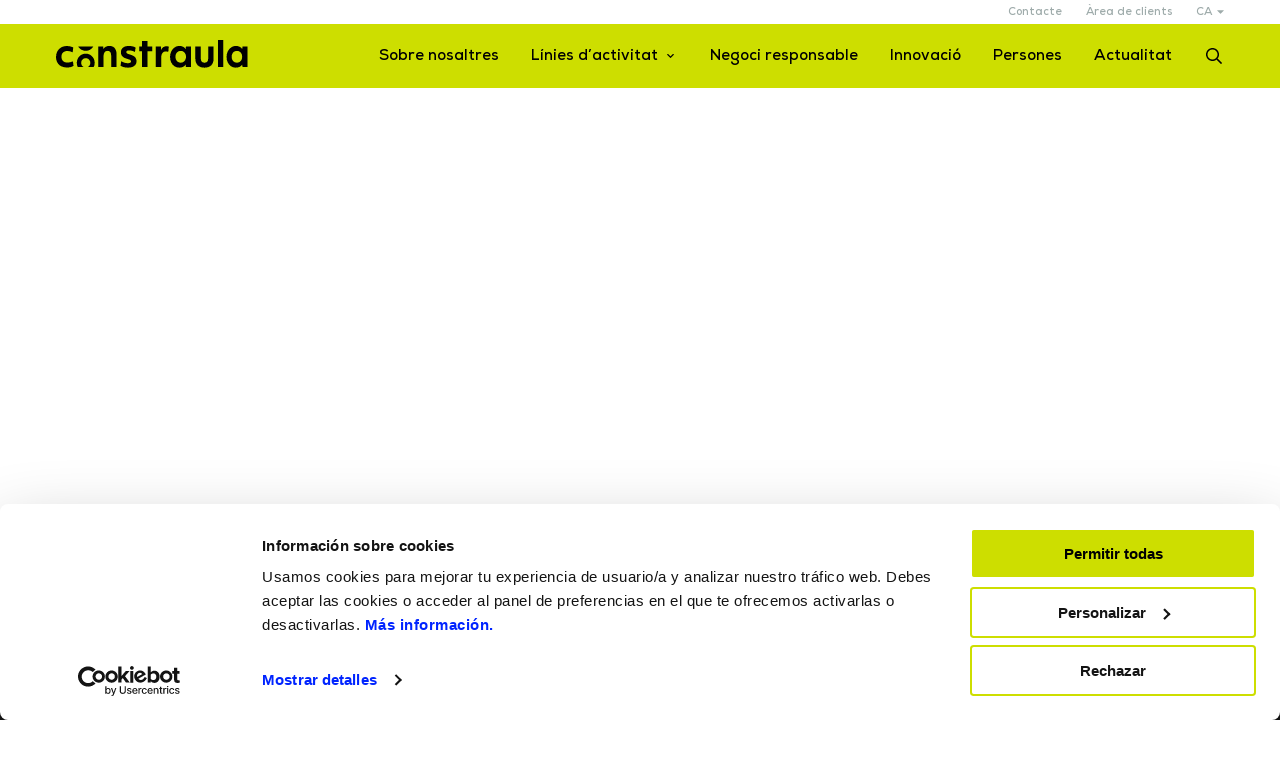

--- FILE ---
content_type: text/html; charset=UTF-8
request_url: https://constraula.com/actuacio/serveis-darranjament-rehabilitacio-manteniment-reparacio-i-altres-actuacions-urgents-dedificiacions-gestionades-per-gramepark-lot-1/
body_size: 16458
content:
<!doctype html>
<html lang="ca">
  <head>
  <meta charset="utf-8">
  <meta http-equiv="x-ua-compatible" content="ie=edge">
  <meta name="viewport" content="width=device-width, initial-scale=1, shrink-to-fit=no">
  <script type="text/javascript" data-cookieconsent="ignore">
	window.dataLayer = window.dataLayer || [];

	function gtag() {
		dataLayer.push(arguments);
	}

	gtag("consent", "default", {
		ad_personalization: "denied",
		ad_storage: "denied",
		ad_user_data: "denied",
		analytics_storage: "denied",
		functionality_storage: "denied",
		personalization_storage: "denied",
		security_storage: "granted",
		wait_for_update: 500,
	});
	gtag("set", "ads_data_redaction", true);
	</script>
<script type="text/javascript"
		id="Cookiebot"
		src="https://consent.cookiebot.com/uc.js"
		data-implementation="wp"
		data-cbid="d23399a2-6a08-4dec-9563-b0572c11d142"
							data-blockingmode="auto"
	></script>
<script data-cfasync="false" data-no-defer="1" data-no-minify="1" data-no-optimize="1">var ewww_webp_supported=!1;function check_webp_feature(A,e){var w;e=void 0!==e?e:function(){},ewww_webp_supported?e(ewww_webp_supported):((w=new Image).onload=function(){ewww_webp_supported=0<w.width&&0<w.height,e&&e(ewww_webp_supported)},w.onerror=function(){e&&e(!1)},w.src="data:image/webp;base64,"+{alpha:"UklGRkoAAABXRUJQVlA4WAoAAAAQAAAAAAAAAAAAQUxQSAwAAAARBxAR/Q9ERP8DAABWUDggGAAAABQBAJ0BKgEAAQAAAP4AAA3AAP7mtQAAAA=="}[A])}check_webp_feature("alpha");</script><script data-cfasync="false" data-no-defer="1" data-no-minify="1" data-no-optimize="1">var Arrive=function(c,w){"use strict";if(c.MutationObserver&&"undefined"!=typeof HTMLElement){var r,a=0,u=(r=HTMLElement.prototype.matches||HTMLElement.prototype.webkitMatchesSelector||HTMLElement.prototype.mozMatchesSelector||HTMLElement.prototype.msMatchesSelector,{matchesSelector:function(e,t){return e instanceof HTMLElement&&r.call(e,t)},addMethod:function(e,t,r){var a=e[t];e[t]=function(){return r.length==arguments.length?r.apply(this,arguments):"function"==typeof a?a.apply(this,arguments):void 0}},callCallbacks:function(e,t){t&&t.options.onceOnly&&1==t.firedElems.length&&(e=[e[0]]);for(var r,a=0;r=e[a];a++)r&&r.callback&&r.callback.call(r.elem,r.elem);t&&t.options.onceOnly&&1==t.firedElems.length&&t.me.unbindEventWithSelectorAndCallback.call(t.target,t.selector,t.callback)},checkChildNodesRecursively:function(e,t,r,a){for(var i,n=0;i=e[n];n++)r(i,t,a)&&a.push({callback:t.callback,elem:i}),0<i.childNodes.length&&u.checkChildNodesRecursively(i.childNodes,t,r,a)},mergeArrays:function(e,t){var r,a={};for(r in e)e.hasOwnProperty(r)&&(a[r]=e[r]);for(r in t)t.hasOwnProperty(r)&&(a[r]=t[r]);return a},toElementsArray:function(e){return e=void 0!==e&&("number"!=typeof e.length||e===c)?[e]:e}}),e=(l.prototype.addEvent=function(e,t,r,a){a={target:e,selector:t,options:r,callback:a,firedElems:[]};return this._beforeAdding&&this._beforeAdding(a),this._eventsBucket.push(a),a},l.prototype.removeEvent=function(e){for(var t,r=this._eventsBucket.length-1;t=this._eventsBucket[r];r--)e(t)&&(this._beforeRemoving&&this._beforeRemoving(t),(t=this._eventsBucket.splice(r,1))&&t.length&&(t[0].callback=null))},l.prototype.beforeAdding=function(e){this._beforeAdding=e},l.prototype.beforeRemoving=function(e){this._beforeRemoving=e},l),t=function(i,n){var o=new e,l=this,s={fireOnAttributesModification:!1};return o.beforeAdding(function(t){var e=t.target;e!==c.document&&e!==c||(e=document.getElementsByTagName("html")[0]);var r=new MutationObserver(function(e){n.call(this,e,t)}),a=i(t.options);r.observe(e,a),t.observer=r,t.me=l}),o.beforeRemoving(function(e){e.observer.disconnect()}),this.bindEvent=function(e,t,r){t=u.mergeArrays(s,t);for(var a=u.toElementsArray(this),i=0;i<a.length;i++)o.addEvent(a[i],e,t,r)},this.unbindEvent=function(){var r=u.toElementsArray(this);o.removeEvent(function(e){for(var t=0;t<r.length;t++)if(this===w||e.target===r[t])return!0;return!1})},this.unbindEventWithSelectorOrCallback=function(r){var a=u.toElementsArray(this),i=r,e="function"==typeof r?function(e){for(var t=0;t<a.length;t++)if((this===w||e.target===a[t])&&e.callback===i)return!0;return!1}:function(e){for(var t=0;t<a.length;t++)if((this===w||e.target===a[t])&&e.selector===r)return!0;return!1};o.removeEvent(e)},this.unbindEventWithSelectorAndCallback=function(r,a){var i=u.toElementsArray(this);o.removeEvent(function(e){for(var t=0;t<i.length;t++)if((this===w||e.target===i[t])&&e.selector===r&&e.callback===a)return!0;return!1})},this},i=new function(){var s={fireOnAttributesModification:!1,onceOnly:!1,existing:!1};function n(e,t,r){return!(!u.matchesSelector(e,t.selector)||(e._id===w&&(e._id=a++),-1!=t.firedElems.indexOf(e._id)))&&(t.firedElems.push(e._id),!0)}var c=(i=new t(function(e){var t={attributes:!1,childList:!0,subtree:!0};return e.fireOnAttributesModification&&(t.attributes=!0),t},function(e,i){e.forEach(function(e){var t=e.addedNodes,r=e.target,a=[];null!==t&&0<t.length?u.checkChildNodesRecursively(t,i,n,a):"attributes"===e.type&&n(r,i)&&a.push({callback:i.callback,elem:r}),u.callCallbacks(a,i)})})).bindEvent;return i.bindEvent=function(e,t,r){t=void 0===r?(r=t,s):u.mergeArrays(s,t);var a=u.toElementsArray(this);if(t.existing){for(var i=[],n=0;n<a.length;n++)for(var o=a[n].querySelectorAll(e),l=0;l<o.length;l++)i.push({callback:r,elem:o[l]});if(t.onceOnly&&i.length)return r.call(i[0].elem,i[0].elem);setTimeout(u.callCallbacks,1,i)}c.call(this,e,t,r)},i},o=new function(){var a={};function i(e,t){return u.matchesSelector(e,t.selector)}var n=(o=new t(function(){return{childList:!0,subtree:!0}},function(e,r){e.forEach(function(e){var t=e.removedNodes,e=[];null!==t&&0<t.length&&u.checkChildNodesRecursively(t,r,i,e),u.callCallbacks(e,r)})})).bindEvent;return o.bindEvent=function(e,t,r){t=void 0===r?(r=t,a):u.mergeArrays(a,t),n.call(this,e,t,r)},o};d(HTMLElement.prototype),d(NodeList.prototype),d(HTMLCollection.prototype),d(HTMLDocument.prototype),d(Window.prototype);var n={};return s(i,n,"unbindAllArrive"),s(o,n,"unbindAllLeave"),n}function l(){this._eventsBucket=[],this._beforeAdding=null,this._beforeRemoving=null}function s(e,t,r){u.addMethod(t,r,e.unbindEvent),u.addMethod(t,r,e.unbindEventWithSelectorOrCallback),u.addMethod(t,r,e.unbindEventWithSelectorAndCallback)}function d(e){e.arrive=i.bindEvent,s(i,e,"unbindArrive"),e.leave=o.bindEvent,s(o,e,"unbindLeave")}}(window,void 0),ewww_webp_supported=!1;function check_webp_feature(e,t){var r;ewww_webp_supported?t(ewww_webp_supported):((r=new Image).onload=function(){ewww_webp_supported=0<r.width&&0<r.height,t(ewww_webp_supported)},r.onerror=function(){t(!1)},r.src="data:image/webp;base64,"+{alpha:"UklGRkoAAABXRUJQVlA4WAoAAAAQAAAAAAAAAAAAQUxQSAwAAAARBxAR/Q9ERP8DAABWUDggGAAAABQBAJ0BKgEAAQAAAP4AAA3AAP7mtQAAAA==",animation:"UklGRlIAAABXRUJQVlA4WAoAAAASAAAAAAAAAAAAQU5JTQYAAAD/////AABBTk1GJgAAAAAAAAAAAAAAAAAAAGQAAABWUDhMDQAAAC8AAAAQBxAREYiI/gcA"}[e])}function ewwwLoadImages(e){if(e){for(var t=document.querySelectorAll(".batch-image img, .image-wrapper a, .ngg-pro-masonry-item a, .ngg-galleria-offscreen-seo-wrapper a"),r=0,a=t.length;r<a;r++)ewwwAttr(t[r],"data-src",t[r].getAttribute("data-webp")),ewwwAttr(t[r],"data-thumbnail",t[r].getAttribute("data-webp-thumbnail"));for(var i=document.querySelectorAll("div.woocommerce-product-gallery__image"),r=0,a=i.length;r<a;r++)ewwwAttr(i[r],"data-thumb",i[r].getAttribute("data-webp-thumb"))}for(var n=document.querySelectorAll("video"),r=0,a=n.length;r<a;r++)ewwwAttr(n[r],"poster",e?n[r].getAttribute("data-poster-webp"):n[r].getAttribute("data-poster-image"));for(var o,l=document.querySelectorAll("img.ewww_webp_lazy_load"),r=0,a=l.length;r<a;r++)e&&(ewwwAttr(l[r],"data-lazy-srcset",l[r].getAttribute("data-lazy-srcset-webp")),ewwwAttr(l[r],"data-srcset",l[r].getAttribute("data-srcset-webp")),ewwwAttr(l[r],"data-lazy-src",l[r].getAttribute("data-lazy-src-webp")),ewwwAttr(l[r],"data-src",l[r].getAttribute("data-src-webp")),ewwwAttr(l[r],"data-orig-file",l[r].getAttribute("data-webp-orig-file")),ewwwAttr(l[r],"data-medium-file",l[r].getAttribute("data-webp-medium-file")),ewwwAttr(l[r],"data-large-file",l[r].getAttribute("data-webp-large-file")),null!=(o=l[r].getAttribute("srcset"))&&!1!==o&&o.includes("R0lGOD")&&ewwwAttr(l[r],"src",l[r].getAttribute("data-lazy-src-webp"))),l[r].className=l[r].className.replace(/\bewww_webp_lazy_load\b/,"");for(var s=document.querySelectorAll(".ewww_webp"),r=0,a=s.length;r<a;r++)e?(ewwwAttr(s[r],"srcset",s[r].getAttribute("data-srcset-webp")),ewwwAttr(s[r],"src",s[r].getAttribute("data-src-webp")),ewwwAttr(s[r],"data-orig-file",s[r].getAttribute("data-webp-orig-file")),ewwwAttr(s[r],"data-medium-file",s[r].getAttribute("data-webp-medium-file")),ewwwAttr(s[r],"data-large-file",s[r].getAttribute("data-webp-large-file")),ewwwAttr(s[r],"data-large_image",s[r].getAttribute("data-webp-large_image")),ewwwAttr(s[r],"data-src",s[r].getAttribute("data-webp-src"))):(ewwwAttr(s[r],"srcset",s[r].getAttribute("data-srcset-img")),ewwwAttr(s[r],"src",s[r].getAttribute("data-src-img"))),s[r].className=s[r].className.replace(/\bewww_webp\b/,"ewww_webp_loaded");window.jQuery&&jQuery.fn.isotope&&jQuery.fn.imagesLoaded&&(jQuery(".fusion-posts-container-infinite").imagesLoaded(function(){jQuery(".fusion-posts-container-infinite").hasClass("isotope")&&jQuery(".fusion-posts-container-infinite").isotope()}),jQuery(".fusion-portfolio:not(.fusion-recent-works) .fusion-portfolio-wrapper").imagesLoaded(function(){jQuery(".fusion-portfolio:not(.fusion-recent-works) .fusion-portfolio-wrapper").isotope()}))}function ewwwWebPInit(e){ewwwLoadImages(e),ewwwNggLoadGalleries(e),document.arrive(".ewww_webp",function(){ewwwLoadImages(e)}),document.arrive(".ewww_webp_lazy_load",function(){ewwwLoadImages(e)}),document.arrive("videos",function(){ewwwLoadImages(e)}),"loading"==document.readyState?document.addEventListener("DOMContentLoaded",ewwwJSONParserInit):("undefined"!=typeof galleries&&ewwwNggParseGalleries(e),ewwwWooParseVariations(e))}function ewwwAttr(e,t,r){null!=r&&!1!==r&&e.setAttribute(t,r)}function ewwwJSONParserInit(){"undefined"!=typeof galleries&&check_webp_feature("alpha",ewwwNggParseGalleries),check_webp_feature("alpha",ewwwWooParseVariations)}function ewwwWooParseVariations(e){if(e)for(var t=document.querySelectorAll("form.variations_form"),r=0,a=t.length;r<a;r++){var i=t[r].getAttribute("data-product_variations"),n=!1;try{for(var o in i=JSON.parse(i))void 0!==i[o]&&void 0!==i[o].image&&(void 0!==i[o].image.src_webp&&(i[o].image.src=i[o].image.src_webp,n=!0),void 0!==i[o].image.srcset_webp&&(i[o].image.srcset=i[o].image.srcset_webp,n=!0),void 0!==i[o].image.full_src_webp&&(i[o].image.full_src=i[o].image.full_src_webp,n=!0),void 0!==i[o].image.gallery_thumbnail_src_webp&&(i[o].image.gallery_thumbnail_src=i[o].image.gallery_thumbnail_src_webp,n=!0),void 0!==i[o].image.thumb_src_webp&&(i[o].image.thumb_src=i[o].image.thumb_src_webp,n=!0));n&&ewwwAttr(t[r],"data-product_variations",JSON.stringify(i))}catch(e){}}}function ewwwNggParseGalleries(e){if(e)for(var t in galleries){var r=galleries[t];galleries[t].images_list=ewwwNggParseImageList(r.images_list)}}function ewwwNggLoadGalleries(e){e&&document.addEventListener("ngg.galleria.themeadded",function(e,t){window.ngg_galleria._create_backup=window.ngg_galleria.create,window.ngg_galleria.create=function(e,t){var r=$(e).data("id");return galleries["gallery_"+r].images_list=ewwwNggParseImageList(galleries["gallery_"+r].images_list),window.ngg_galleria._create_backup(e,t)}})}function ewwwNggParseImageList(e){for(var t in e){var r=e[t];if(void 0!==r["image-webp"]&&(e[t].image=r["image-webp"],delete e[t]["image-webp"]),void 0!==r["thumb-webp"]&&(e[t].thumb=r["thumb-webp"],delete e[t]["thumb-webp"]),void 0!==r.full_image_webp&&(e[t].full_image=r.full_image_webp,delete e[t].full_image_webp),void 0!==r.srcsets)for(var a in r.srcsets)nggSrcset=r.srcsets[a],void 0!==r.srcsets[a+"-webp"]&&(e[t].srcsets[a]=r.srcsets[a+"-webp"],delete e[t].srcsets[a+"-webp"]);if(void 0!==r.full_srcsets)for(var i in r.full_srcsets)nggFSrcset=r.full_srcsets[i],void 0!==r.full_srcsets[i+"-webp"]&&(e[t].full_srcsets[i]=r.full_srcsets[i+"-webp"],delete e[t].full_srcsets[i+"-webp"])}return e}check_webp_feature("alpha",ewwwWebPInit);</script><meta name='robots' content='index, follow, max-image-preview:large, max-snippet:-1, max-video-preview:-1' />
<link rel="alternate" hreflang="ca" href="https://constraula.com/actuacio/serveis-darranjament-rehabilitacio-manteniment-reparacio-i-altres-actuacions-urgents-dedificiacions-gestionades-per-gramepark-lot-1/" />
<link rel="alternate" hreflang="es" href="https://constraula.com/es/actuacio/servicios-de-adecuacion-rehabilitacion-mantenimiento-reparacion-y-otras-actuaciones-urgentes-de-edificios-gestionados-por-gramepark-lot-1/" />
<link rel="alternate" hreflang="x-default" href="https://constraula.com/actuacio/serveis-darranjament-rehabilitacio-manteniment-reparacio-i-altres-actuacions-urgents-dedificiacions-gestionades-per-gramepark-lot-1/" />

	<!-- This site is optimized with the Yoast SEO plugin v26.8 - https://yoast.com/product/yoast-seo-wordpress/ -->
	<title>Serveis d&#039;arranjament, rehabilitació, manteniment, reparació i altres actuacions urgents d&#039;edificacions gestionades per GRAMEPARK, Lot 1 - Constraula</title>
	<link rel="canonical" href="https://constraula.com/actuacio/serveis-darranjament-rehabilitacio-manteniment-reparacio-i-altres-actuacions-urgents-dedificiacions-gestionades-per-gramepark-lot-1/" />
	<meta property="og:locale" content="ca_ES" />
	<meta property="og:type" content="article" />
	<meta property="og:title" content="Serveis d&#039;arranjament, rehabilitació, manteniment, reparació i altres actuacions urgents d&#039;edificacions gestionades per GRAMEPARK, Lot 1 - Constraula" />
	<meta property="og:description" content="Serveis d&#8217;arranjament, rehabilitació, manteniment, reparació i altres actuacions urgents d&#8217;edificacions gestionades per GRAMEPARK, Lot 1" />
	<meta property="og:url" content="https://constraula.com/actuacio/serveis-darranjament-rehabilitacio-manteniment-reparacio-i-altres-actuacions-urgents-dedificiacions-gestionades-per-gramepark-lot-1/" />
	<meta property="og:site_name" content="Constraula" />
	<meta property="article:modified_time" content="2021-11-15T15:20:12+00:00" />
	<meta name="twitter:card" content="summary_large_image" />
	<script type="application/ld+json" class="yoast-schema-graph">{"@context":"https://schema.org","@graph":[{"@type":"WebPage","@id":"https://constraula.com/actuacio/serveis-darranjament-rehabilitacio-manteniment-reparacio-i-altres-actuacions-urgents-dedificiacions-gestionades-per-gramepark-lot-1/","url":"https://constraula.com/actuacio/serveis-darranjament-rehabilitacio-manteniment-reparacio-i-altres-actuacions-urgents-dedificiacions-gestionades-per-gramepark-lot-1/","name":"Serveis d'arranjament, rehabilitació, manteniment, reparació i altres actuacions urgents d'edificacions gestionades per GRAMEPARK, Lot 1 - Constraula","isPartOf":{"@id":"http://constraula.com/#website"},"datePublished":"2021-11-11T13:04:08+00:00","dateModified":"2021-11-15T15:20:12+00:00","breadcrumb":{"@id":"https://constraula.com/actuacio/serveis-darranjament-rehabilitacio-manteniment-reparacio-i-altres-actuacions-urgents-dedificiacions-gestionades-per-gramepark-lot-1/#breadcrumb"},"inLanguage":"ca","potentialAction":[{"@type":"ReadAction","target":["https://constraula.com/actuacio/serveis-darranjament-rehabilitacio-manteniment-reparacio-i-altres-actuacions-urgents-dedificiacions-gestionades-per-gramepark-lot-1/"]}]},{"@type":"BreadcrumbList","@id":"https://constraula.com/actuacio/serveis-darranjament-rehabilitacio-manteniment-reparacio-i-altres-actuacions-urgents-dedificiacions-gestionades-per-gramepark-lot-1/#breadcrumb","itemListElement":[{"@type":"ListItem","position":1,"name":"Home","item":"https://constraula.com/"},{"@type":"ListItem","position":2,"name":"Actuaciones","item":"https://constraula.com/es/actuacio/"},{"@type":"ListItem","position":3,"name":"Serveis d&#8217;arranjament, rehabilitació, manteniment, reparació i altres actuacions urgents d&#8217;edificacions gestionades per GRAMEPARK, Lot 1"}]},{"@type":"WebSite","@id":"http://constraula.com/#website","url":"http://constraula.com/","name":"Constraula","description":"","inLanguage":"ca"}]}</script>
	<!-- / Yoast SEO plugin. -->


<link rel='dns-prefetch' href='//maps.googleapis.com' />
<link rel="alternate" title="oEmbed (JSON)" type="application/json+oembed" href="https://constraula.com/wp-json/oembed/1.0/embed?url=https%3A%2F%2Fconstraula.com%2Factuacio%2Fserveis-darranjament-rehabilitacio-manteniment-reparacio-i-altres-actuacions-urgents-dedificiacions-gestionades-per-gramepark-lot-1%2F" />
<link rel="alternate" title="oEmbed (XML)" type="text/xml+oembed" href="https://constraula.com/wp-json/oembed/1.0/embed?url=https%3A%2F%2Fconstraula.com%2Factuacio%2Fserveis-darranjament-rehabilitacio-manteniment-reparacio-i-altres-actuacions-urgents-dedificiacions-gestionades-per-gramepark-lot-1%2F&#038;format=xml" />
<style id='wp-img-auto-sizes-contain-inline-css' type='text/css'>
img:is([sizes=auto i],[sizes^="auto," i]){contain-intrinsic-size:3000px 1500px}
/*# sourceURL=wp-img-auto-sizes-contain-inline-css */
</style>
<style id='wp-emoji-styles-inline-css' type='text/css'>

	img.wp-smiley, img.emoji {
		display: inline !important;
		border: none !important;
		box-shadow: none !important;
		height: 1em !important;
		width: 1em !important;
		margin: 0 0.07em !important;
		vertical-align: -0.1em !important;
		background: none !important;
		padding: 0 !important;
	}
/*# sourceURL=wp-emoji-styles-inline-css */
</style>
<link rel='stylesheet' id='wp-block-library-css' href='https://constraula.com/wp/wp-includes/css/dist/block-library/style.min.css?ver=6.9' type='text/css' media='all' />
<link rel='stylesheet' id='ccchildpagescss-css' href='https://constraula.com/app/plugins/cc-child-pages/includes/css/styles.css?ver=1.43' type='text/css' media='all' />
<link rel='stylesheet' id='ccchildpagesskincss-css' href='https://constraula.com/app/plugins/cc-child-pages/includes/css/skins.css?ver=1.43' type='text/css' media='all' />
<link rel='stylesheet' id='contact-form-7-css' href='https://constraula.com/app/plugins/contact-form-7/includes/css/styles.css?ver=6.1.4' type='text/css' media='all' />
<link rel='stylesheet' id='sage/main.css-css' href='https://constraula.com/app/themes/constraula/dist/styles/main.css' type='text/css' media='all' />
<script type="text/javascript" src="https://constraula.com/wp/wp-includes/js/jquery/jquery.min.js?ver=3.7.1" id="jquery-core-js"></script>
<script type="text/javascript" src="https://constraula.com/wp/wp-includes/js/jquery/jquery-migrate.min.js?ver=3.4.1" id="jquery-migrate-js"></script>
<script type="text/javascript" id="jquery-migrate-js-after">
/* <![CDATA[ */
jQuery(document).ready(function(){
	jQuery('.wp-block-button__link').each(function(){
		if ( jQuery(this).attr('target') != '_blank' ) {
			jQuery(this).attr('target', '_blank');
			jQuery(this).attr('rel', 'external noreferrer noopener');
			jQuery(this).append('<span class="screen-reader-text" style="clip:rect(1px,1px,1px,1px);overflow:hidden;position:absolute !important;height:1px;width:1px;"> (opens in a new window)</span>');
		}
	});
});
		
//# sourceURL=jquery-migrate-js-after
/* ]]> */
</script>
<link rel="https://api.w.org/" href="https://constraula.com/wp-json/" /><link rel="EditURI" type="application/rsd+xml" title="RSD" href="https://constraula.com/wp/xmlrpc.php?rsd" />
<meta name="generator" content="WordPress 6.9" />
<link rel='shortlink' href='https://constraula.com/?p=2308' />
<style>.wp-block-gallery.is-cropped .blocks-gallery-item picture{height:100%;width:100%;}</style><link rel="icon" href="https://constraula.com/app/uploads/2019/10/cropped-Favicon-Constraula_02-32x32.png" sizes="32x32" />
<link rel="icon" href="https://constraula.com/app/uploads/2019/10/cropped-Favicon-Constraula_02-192x192.png" sizes="192x192" />
<link rel="apple-touch-icon" href="https://constraula.com/app/uploads/2019/10/cropped-Favicon-Constraula_02-180x180.png" />
<meta name="msapplication-TileImage" content="https://constraula.com/app/uploads/2019/10/cropped-Favicon-Constraula_02-270x270.png" />
</head>
  <body class="wp-singular actuacio-template-default single single-actuacio postid-2308 wp-theme-constraularesources serveis-darranjament-rehabilitacio-manteniment-reparacio-i-altres-actuacions-urgents-dedificiacions-gestionades-per-gramepark-lot-1 app-data index-data singular-data single-data single-actuacio-data single-actuacio-serveis-darranjament-rehabilitacio-manteniment-reparacio-i-altres-actuacions-urgents-dedificiacions-gestionades-per-gramepark-lot-1-data">
        <header class="fixed z-50 w-full leading-none pin-t pin-l">

  
  <div class="relative z-40 items-center content-center justify-center hidden w-full h-6 text-xs bg-white text-grey md:flex">
    <div class="container flex items-center content-center justify-end h-full font-bold">
              <ul id="menu-top" class="top__nav"><li id="menu-item-284" class="menu-item menu-item-type-post_type menu-item-object-page menu-item-284"><a href="https://constraula.com/contacte/">Contacte</a></li>
<li id="menu-item-31" class="menu-item menu-item-type-custom menu-item-object-custom menu-item-31"><a href="https://apps.sorigue.com/MantViaPublicaReactive/login">Àrea de clients</a></li>
</ul>
            <div class="relative uppercase cursor-pointer lang__nav">
        <div class="relative z-20 flex items-center content-center justify-center"><span class="pr-1">ca</span> <svg class="icon h-3 pl-px pb-px w-auto ml-auto transition" aria-hidden="true" focusable="false" data-prefix="fas" data-icon="caret-down" role="img"
  xmlns="http://www.w3.org/2000/svg" viewBox="0 0 320 512">
  <path fill="currentColor"
    d="M31.3 192h257.3c17.8 0 26.7 21.5 14.1 34.1L174.1 354.8c-7.8 7.8-20.5 7.8-28.3 0L17.2 226.1C4.6 213.5 13.5 192 31.3 192z"
    class=""></path>
</svg></div>
                  <ul class="-mt-1 lang__nav-list">
                                                                    <li class="pb-2 pl-2 pr-4"><a class="text-center text-uppercase text-grey hover:text-black" href="https://constraula.com/es/actuacio/servicios-de-adecuacion-rehabilitacion-mantenimiento-reparacion-y-otras-actuaciones-urgentes-de-edificios-gestionados-por-gramepark-lot-1/">es</a></li>
                                    </ul>
              </div>
    </div>
  </div>

  
  <div class="relative z-30 flex justify-between w-full h-12 font-bold bg-green-light md:h-16">

    <div class="container flex items-center content-center justify-between h-full flex-w-full">

      <a class="self-center text-black" href="https://constraula.com/"><?xml version="1.0" encoding="UTF-8"?>
<svg class="icon w-32 md:w-48 h-auto" viewBox="0 0 198 28" version="1.1" xmlns="http://www.w3.org/2000/svg" xmlns:xlink="http://www.w3.org/1999/xlink">
    <g id="Symbols" stroke="none" stroke-width="1" fill="none" fill-rule="evenodd">
        <g id="header-A" transform="translate(-96.000000, -55.000000)" fill="currentColor">
            <g id="Group-9" transform="translate(96.000000, 55.000000)">
                <path d="M43.42872,27.0122 L49.00872,27.0122 L49.00872,16.011 C49.00872,14.379 49.37672,13.1146 50.11352,12.2174 C50.84912,11.3202 51.88672,10.8722 53.22432,10.8722 C55.66112,10.8722 56.87952,12.4642 56.87952,15.6494 L56.87952,27.0122 L62.45952,27.0122 L62.45952,14.6062 C62.45952,11.7954 61.82312,9.6474 60.55232,8.1622 C59.28032,6.6758 57.44192,5.933 55.03152,5.933 C53.61272,5.933 52.37512,6.2082 51.31832,6.7566 C50.26032,7.3054 49.43792,8.0886 48.84912,9.1046 L48.80832,6.5754 L43.42872,6.5754 L43.42872,27.0122 Z M80.66632,25.9686 C82.23312,24.8446 83.01432,23.291 83.01432,21.3102 C83.01432,19.5182 82.48672,18.113 81.42992,17.0946 C80.37112,16.0786 78.55832,15.195 75.98832,14.4446 C74.59632,14.0442 73.66712,13.6758 73.19912,13.3414 C72.72992,13.0066 72.49672,12.545 72.49672,11.9558 C72.49672,10.9122 73.47272,10.3906 75.42632,10.3906 C76.41632,10.3906 77.45432,10.531 78.53872,10.8122 C79.62232,11.093 80.57872,11.4742 81.40872,11.9558 L82.05152,7.5402 C81.24912,7.057 80.21792,6.6698 78.95992,6.3754 C77.70152,6.0806 76.44472,5.933 75.18632,5.933 C72.61632,5.933 70.59512,6.495 69.12392,7.6194 C67.65152,8.7434 66.91472,10.2834 66.91472,12.2366 C66.91472,13.9766 67.42992,15.3622 68.46072,16.3922 C69.49072,17.4222 71.21072,18.2734 73.62072,18.9414 C75.14552,19.3702 76.14992,19.7458 76.63112,20.0658 C77.11272,20.3874 77.35352,20.8562 77.35352,21.4706 C77.35352,22.623 76.21552,23.197 73.94232,23.197 C72.81672,23.197 71.64632,23.0106 70.42792,22.635 C69.20912,22.261 68.14632,21.7666 67.23592,21.151 L66.55392,25.6874 C67.30352,26.2766 68.37392,26.7506 69.76512,27.1126 C71.15712,27.4734 72.62952,27.6546 74.18312,27.6546 C76.93912,27.6546 79.10112,27.0926 80.66632,25.9686 L80.66632,25.9686 Z M88.75552,27.0122 L94.33552,27.0122 L94.33552,11.1938 L99.19352,11.1938 L99.19352,6.5754 L94.33552,6.5754 L94.33552,1.0354 L88.75552,1.0354 L88.75552,6.5754 L85.80512,6.5754 L85.80512,11.1938 L88.75552,11.1938 L88.75552,27.0122 Z M102.92752,27.0122 L108.50832,27.0122 L108.50832,17.6974 C108.50832,15.7166 108.92912,14.179 109.77272,13.0794 C110.61552,11.9826 111.79952,11.4338 113.32592,11.4338 C114.15552,11.4338 114.98512,11.5942 115.81472,11.9154 L116.29792,6.6566 C115.57432,6.3622 114.78512,6.2142 113.92872,6.2142 C112.66992,6.2142 111.56472,6.5358 110.61552,7.1782 C109.66472,7.8206 108.90992,8.7434 108.34752,9.9482 L108.30792,6.5754 L102.92752,6.5754 L102.92752,27.0122 Z M131.11192,26.831 C132.26192,26.283 133.18512,25.4722 133.88192,24.4018 L133.96112,27.0122 L139.30232,27.0122 L139.30232,6.5754 L133.96112,6.5754 L133.88192,9.2266 C133.21192,8.1814 132.30912,7.3722 131.17192,6.797 C130.03392,6.221 128.76912,5.933 127.37752,5.933 C125.50312,5.933 123.81672,6.435 122.31872,7.4398 C120.81952,8.443 119.66112,9.7674 118.84512,11.413 C118.02872,13.0602 117.62032,14.8738 117.62032,16.8546 C117.62032,18.995 118.03592,20.889 118.86552,22.535 C119.69552,24.181 120.82552,25.4454 122.25792,26.329 C123.68952,27.2122 125.30272,27.6546 127.09632,27.6546 C128.62112,27.6546 129.95952,27.3802 131.11192,26.831 L131.11192,26.831 Z M124.72712,21.0298 C123.70872,19.9322 123.20072,18.5134 123.20072,16.7734 C123.20072,15.0602 123.70312,13.6554 124.70792,12.5578 C125.71112,11.4606 127.01592,10.9122 128.62112,10.9122 C130.22872,10.9122 131.53312,11.4606 132.53632,12.5578 C133.53952,13.6554 134.04152,15.0602 134.04152,16.7734 C134.04152,18.5134 133.53312,19.9322 132.51672,21.0298 C131.49912,22.1262 130.20112,22.6754 128.62112,22.6754 C127.04232,22.6754 125.74392,22.1262 124.72712,21.0298 L124.72712,21.0298 Z M160.12752,25.305 C161.74752,23.7398 162.55672,21.4854 162.55672,18.5402 L162.55672,6.5754 L156.97632,6.5754 L156.97632,18.4194 C156.97632,21.2838 155.71752,22.7162 153.20152,22.7162 C150.60512,22.7162 149.30752,21.2838 149.30752,18.4194 L149.30752,6.5754 L143.72752,6.5754 L143.72752,18.5402 C143.72752,21.459 144.53592,23.7066 146.15632,25.2854 C147.77512,26.8654 150.11032,27.6546 153.16232,27.6546 C156.18672,27.6546 158.50832,26.8714 160.12752,25.305 L160.12752,25.305 Z M167.00312,27.0122 L172.58352,27.0122 L172.58352,0.0002 L167.00312,0.0002 L167.00312,27.0122 Z M189.42312,26.831 C190.57352,26.283 191.49592,25.4722 192.19272,24.4018 L192.27392,27.0122 L197.61312,27.0122 L197.61312,6.5754 L192.27392,6.5754 L192.19272,9.2266 C191.52312,8.1814 190.62032,7.3722 189.48232,6.797 C188.34512,6.221 187.08032,5.933 185.68872,5.933 C183.81552,5.933 182.12912,6.435 180.62992,7.4398 C179.13072,8.443 177.97392,9.7674 177.15792,11.413 C176.33952,13.0602 175.93272,14.8738 175.93272,16.8546 C175.93272,18.995 176.34712,20.889 177.17712,22.535 C178.00672,24.181 179.13872,25.4454 180.57032,26.329 C182.00072,27.2122 183.61312,27.6546 185.40792,27.6546 C186.93392,27.6546 188.27152,27.3802 189.42312,26.831 L189.42312,26.831 Z M182.69752,21.0298 C181.68152,19.9322 181.17312,18.5134 181.17312,16.7734 C181.17312,15.0602 181.67552,13.6554 182.67872,12.5578 C183.68312,11.4606 184.98632,10.9122 186.59352,10.9122 C188.19832,10.9122 189.50392,11.4606 190.50712,12.5578 C191.51152,13.6554 192.01352,15.0602 192.01352,16.7734 C192.01352,18.5134 191.50472,19.9322 190.48752,21.0298 C189.46952,22.1262 188.17232,22.6754 186.59352,22.6754 C185.01352,22.6754 183.71592,22.1262 182.69752,21.0298 L182.69752,21.0298 Z" id="Fill-1"></path>
                <path d="M14.935,27.1126 C16.1398,26.831 17.1698,26.4362 18.0266,25.9282 L17.4642,21.351 C15.4566,22.1806 13.5954,22.5942 11.8838,22.5942 C9.9302,22.5942 8.3906,22.0802 7.2662,21.049 C6.1422,20.019 5.5798,18.5946 5.5798,16.7734 C5.5798,15.0066 6.1346,13.6018 7.247,12.5578 C8.3562,11.515 9.8498,10.9914 11.7226,10.9914 C13.5166,10.9914 15.3098,11.4206 17.1022,12.2774 L17.7854,7.5402 C16.9834,7.0838 15.9858,6.7234 14.7946,6.4566 C13.603,6.1886 12.4058,6.0542 11.2014,6.0542 C8.9526,6.0542 6.9778,6.5218 5.2798,7.459 C3.5786,8.3966 2.2734,9.6806 1.3642,11.313 C0.4542,12.9466 0.0002,14.8062 0.0002,16.8946 C0.0002,19.0626 0.4678,20.9494 1.405,22.5554 C2.3406,24.1614 3.6598,25.393 5.359,26.2498 C7.0586,27.1046 9.0202,27.5338 11.241,27.5338 C12.4986,27.5338 13.7302,27.393 14.935,27.1126" id="Fill-3"></path>
                <path d="M30.6424,10.8708 C33.9248,10.8708 36.8048,9.1564 38.4416,6.5756 L22.8432,6.5756 C24.48,9.1564 27.36,10.8708 30.6424,10.8708" id="Fill-5"></path>
                <path d="M28.5174,27.063 C26.9746,26.2898 25.9158,24.7014 25.9158,22.8658 C25.9158,20.2714 28.0306,18.1678 30.6394,18.1678 C33.2486,18.1678 35.3634,20.2714 35.3634,22.8658 C35.3634,24.7014 34.3042,26.2898 32.7614,27.063 L38.8578,27.063 C39.5058,25.8006 39.8738,24.3714 39.8738,22.8546 C39.8738,17.7562 35.741,13.6234 30.6422,13.6234 C25.5442,13.6234 21.411,17.7562 21.411,22.8546 C21.411,24.3714 21.779,25.8006 22.427,27.063 L28.5174,27.063 Z" id="Fill-7"></path>
            </g>
        </g>
    </g>
</svg></a>

      <div class="flex flex-row flex-wrap h-full">

                  <ul id="menu-main-navigation" class="main__nav hidden xl:flex flex-auto"><li id="menu-item-185" class="menu-item menu-item-type-post_type menu-item-object-page menu-item-185"><a href="https://constraula.com/sobre-nosaltres/">Sobre nosaltres</a></li>
<li id="menu-item-908" class="menu-item menu-item-type-taxonomy menu-item-object-cat-projecte menu-item-has-children menu-item-908"><a href="https://constraula.com/projectes/manteniment-urba/">Línies d’activitat</a>
<ul class="sub-menu">
	<li id="menu-item-270" class="menu-item menu-item-type-taxonomy menu-item-object-cat-projecte menu-item-270"><a href="https://constraula.com/projectes/manteniment-urba/">Manteniment urbà</a></li>
	<li id="menu-item-269" class="menu-item menu-item-type-taxonomy menu-item-object-cat-projecte menu-item-269"><a href="https://constraula.com/projectes/manteniment-dedificis-equipaments/">Manteniment d’edificis i equipaments</a></li>
	<li id="menu-item-271" class="menu-item menu-item-type-taxonomy menu-item-object-cat-projecte menu-item-271"><a href="https://constraula.com/projectes/obra-nova-i-rehabilitacio/">Obra nova i rehabilitació</a></li>
</ul>
</li>
<li id="menu-item-124" class="menu-item menu-item-type-post_type menu-item-object-page menu-item-124"><a href="https://constraula.com/negoci-responsable/">Negoci responsable</a></li>
<li id="menu-item-120" class="menu-item menu-item-type-post_type menu-item-object-page menu-item-120"><a href="https://constraula.com/innovacio/">Innovació</a></li>
<li id="menu-item-104" class="menu-item menu-item-type-post_type menu-item-object-page menu-item-104"><a href="https://constraula.com/persones/">Persones</a></li>
<li id="menu-item-4141" class="menu-item menu-item-type-post_type menu-item-object-page current_page_parent menu-item-4141"><a href="https://constraula.com/noticies/">Actualitat</a></li>
</ul>
        
        <div id="search__toggle" class="flex items-center ml-auto mr-4 xl:m-0"><svg class="icon h-4 w-5 text-black" aria-hidden="true" focusable="false" data-prefix="far" data-icon="search" role="img"
  xmlns="http://www.w3.org/2000/svg" viewBox="0 0 512 512">
  <path fill="currentColor"
    d="M508.5 468.9L387.1 347.5c-2.3-2.3-5.3-3.5-8.5-3.5h-13.2c31.5-36.5 50.6-84 50.6-136C416 93.1 322.9 0 208 0S0 93.1 0 208s93.1 208 208 208c52 0 99.5-19.1 136-50.6v13.2c0 3.2 1.3 6.2 3.5 8.5l121.4 121.4c4.7 4.7 12.3 4.7 17 0l22.6-22.6c4.7-4.7 4.7-12.3 0-17zM208 368c-88.4 0-160-71.6-160-160S119.6 48 208 48s160 71.6 160 160-71.6 160-160 160z"
    class=""></path>
</svg></div>

        <div class="flex items-center content-center justify-center transition cursor-pointer toggle__nav xl:hidden">
          <div id="burguer" class="relative w-6 h-5">
            <span class="absolute w-full bg-black opacity-100 blcok pin-l"></span>
            <span class="absolute w-full bg-black opacity-100 blcok pin-l"></span>
            <span class="absolute w-full bg-black opacity-100 blcok pin-l"></span>
            <span class="absolute w-full bg-black opacity-100 blcok pin-l"></span>
          </div>
        </div>

      </div>

    </div>

  </div>

  
  <div class="absolute z-10 flex items-center content-center justify-between w-full h-12 transition bg-white cursor-pointer search__bar pin-b pin-l">
    <div class="container">
      <form class="flex items-center content-center justify-between max-w-md mx-auto text-base" action="/" method="get">
        <svg class="icon h-6 w-6 text-grey mr-6 self-center" aria-hidden="true" focusable="false" data-prefix="far" data-icon="search" role="img"
  xmlns="http://www.w3.org/2000/svg" viewBox="0 0 512 512">
  <path fill="currentColor"
    d="M508.5 468.9L387.1 347.5c-2.3-2.3-5.3-3.5-8.5-3.5h-13.2c31.5-36.5 50.6-84 50.6-136C416 93.1 322.9 0 208 0S0 93.1 0 208s93.1 208 208 208c52 0 99.5-19.1 136-50.6v13.2c0 3.2 1.3 6.2 3.5 8.5l121.4 121.4c4.7 4.7 12.3 4.7 17 0l22.6-22.6c4.7-4.7 4.7-12.3 0-17zM208 368c-88.4 0-160-71.6-160-160S119.6 48 208 48s160 71.6 160 160-71.6 160-160 160z"
    class=""></path>
</svg>        <input class="flex-auto w-full h-8 font-bold border-b rounded-none outline-none text-grey border-grey-light" autocomplete="off" type="text" name="s" id="search" value="" placeholder="Escriu aquí el que estàs buscant" />
        <input class="justify-center hidden h-8 px-6 pt-1 ml-4 text-sm font-bold text-white transition md:flex bg-grey hover:bg-grey-dark" type="submit" alt="Search" value="Buscar" />
      </form>
    </div>
  </div>

</header>

<nav class="fixed z-40 flex w-full h-screen transition responsive__nav pin-t pin-l bg-green-light">

  <div class="container py-12 sm:py-24">

          <ul id="menu-main-navigation-1" class="main__nav-responsive"><li class="menu-item menu-item-type-post_type menu-item-object-page menu-item-185"><a href="https://constraula.com/sobre-nosaltres/">Sobre nosaltres</a></li>
<li class="menu-item menu-item-type-taxonomy menu-item-object-cat-projecte menu-item-has-children menu-item-908"><a href="https://constraula.com/projectes/manteniment-urba/">Línies d’activitat</a>
<ul class="sub-menu">
	<li class="menu-item menu-item-type-taxonomy menu-item-object-cat-projecte menu-item-270"><a href="https://constraula.com/projectes/manteniment-urba/">Manteniment urbà</a></li>
	<li class="menu-item menu-item-type-taxonomy menu-item-object-cat-projecte menu-item-269"><a href="https://constraula.com/projectes/manteniment-dedificis-equipaments/">Manteniment d’edificis i equipaments</a></li>
	<li class="menu-item menu-item-type-taxonomy menu-item-object-cat-projecte menu-item-271"><a href="https://constraula.com/projectes/obra-nova-i-rehabilitacio/">Obra nova i rehabilitació</a></li>
</ul>
</li>
<li class="menu-item menu-item-type-post_type menu-item-object-page menu-item-124"><a href="https://constraula.com/negoci-responsable/">Negoci responsable</a></li>
<li class="menu-item menu-item-type-post_type menu-item-object-page menu-item-120"><a href="https://constraula.com/innovacio/">Innovació</a></li>
<li class="menu-item menu-item-type-post_type menu-item-object-page menu-item-104"><a href="https://constraula.com/persones/">Persones</a></li>
<li class="menu-item menu-item-type-post_type menu-item-object-page current_page_parent menu-item-4141"><a href="https://constraula.com/noticies/">Actualitat</a></li>
</ul>
    
          <ul id="menu-top-1" class="top__nav-responsive"><li class="menu-item menu-item-type-post_type menu-item-object-page menu-item-284"><a href="https://constraula.com/contacte/">Contacte</a></li>
<li class="menu-item menu-item-type-custom menu-item-object-custom menu-item-31"><a href="https://apps.sorigue.com/MantViaPublicaReactive/login">Àrea de clients</a></li>
</ul>
    
          <ul class="flex mt-8 text-sm list-reset">
                  <li class="pr-2"><a class="uppercase  text-center  font-heavy " href="https://constraula.com/actuacio/serveis-darranjament-rehabilitacio-manteniment-reparacio-i-altres-actuacions-urgents-dedificiacions-gestionades-per-gramepark-lot-1/">ca</a></li>
                  <li class="pr-2"><a class="uppercase  text-center  font-bold " href="https://constraula.com/es/actuacio/servicios-de-adecuacion-rehabilitacion-mantenimiento-reparacion-y-otras-actuaciones-urgentes-de-edificios-gestionados-por-gramepark-lot-1/">es</a></li>
              </ul>
    
  </div>

</nav>
    <main class="flex-auto">
       

<article class="container relative pt-20 bg-white main__title md:pt-32 appear">
  <div class="w-full mx-auto mb-4 text-xs font-bold md:w-3/4 text-grey md:mt-12 md:text-sm">novembre 2021</div>
  <h1 class="w-full mx-auto text-xl md:text-3xl font-heavy md:w-3/4 leading-sm">Serveis d&#8217;arranjament, rehabilitació, manteniment, reparació i altres actuacions urgents d&#8217;edificacions gestionades per GRAMEPARK, Lot 1</h1>

  <div class="flex flex-col w-full mx-auto mt-8 md:w-3/4">

    <div class="mb-3 text-xs font-bold text-grey">Comparteix aquesta notícia</div>

    <ul class="flex items-center text-center list-reset">
      <li><a href="https://www.facebook.com/sharer/sharer.php?u=https://constraula.com/actuacio/serveis-darranjament-rehabilitacio-manteniment-reparacio-i-altres-actuacions-urgents-dedificiacions-gestionades-per-gramepark-lot-1/"
          onclick="javascript:window.open(this.href,'', 'menubar=no,toolbar=no,resizable=yes,scrollbars=yes,height=600,width=600');return false;"><svg class="icon w-8 h-8 text-grey hover:text-primary transition" viewBox="0 0 36 36" xmlns="http://www.w3.org/2000/svg">
  <g fill="none" fill-rule="evenodd">
    <path d="M0 0h35.2v35.2H0z" />
    <circle stroke="currentColor" stroke-width="1.6" cx="17.6" cy="17.6" r="16.8" />
    <path
      d="M18.652 28H14.75v-9.201H12.8v-3.17h1.95v-1.904c0-2.586 1.1-4.125 4.228-4.125h2.604v3.172h-1.627c-1.218 0-1.298.443-1.298 1.27l-.006 1.586H21.6l-.345 3.17H18.65V28z"
      fill="currentColor" />
  </g>
</svg></a></li>
      <li class="ml-3"><a href="https://twitter.com/intent/tweet?text=https://constraula.com/actuacio/serveis-darranjament-rehabilitacio-manteniment-reparacio-i-altres-actuacions-urgents-dedificiacions-gestionades-per-gramepark-lot-1/"
          onclick="javascript:window.open(this.href,'', 'menubar=no,toolbar=no,resizable=yes,scrollbars=yes,height=600,width=600');return false;"><svg class="icon w-8 h-8 text-grey hover:text-primary transition" viewBox="0 0 36 36" xmlns="http://www.w3.org/2000/svg">
  <g fill="none" fill-rule="evenodd">
    <path d="M0 0h35.2v35.2H0z" />
    <circle stroke="currentColor" stroke-width="1.6" cx="17.6" cy="17.6" r="16.8" />
    <path
      d="M24.42 13.477a3.608 3.608 0 001.516-2.01 6.684 6.684 0 01-2.19.881 3.355 3.355 0 00-2.515-1.148c-1.903 0-3.445 1.628-3.445 3.635 0 .285.028.562.087.828-2.863-.152-5.402-1.598-7.103-3.798a3.78 3.78 0 00-.467 1.828c0 1.26.608 2.373 1.533 3.026a3.323 3.323 0 01-1.562-.454v.045c0 1.761 1.188 3.23 2.766 3.564-.29.085-.593.128-.909.128-.222 0-.439-.022-.648-.065.438 1.444 1.711 2.496 3.22 2.524A6.691 6.691 0 019.6 23.967a9.398 9.398 0 005.283 1.633c6.341 0 9.806-5.54 9.806-10.343 0-.158-.002-.315-.009-.47a7.205 7.205 0 001.72-1.882 6.606 6.606 0 01-1.98.572z"
      fill="currentColor" />
  </g>
</svg></a></li>
      <li class="ml-3"><a href="https://www.linkedin.com/shareArticle?url=https://constraula.com/actuacio/serveis-darranjament-rehabilitacio-manteniment-reparacio-i-altres-actuacions-urgents-dedificiacions-gestionades-per-gramepark-lot-1/"
          onclick="javascript:window.open(this.href,'', 'menubar=no,toolbar=no,resizable=yes,scrollbars=yes,height=600,width=600');return false;"><svg class="icon w-8 h-8 text-grey hover:text-primary transition" viewBox="0 0 44 44" width="44" height="44" xmlns="http://www.w3.org/2000/svg">
  <g fill="none" fill-rule="evenodd">
    <path d="M0 0h44v44H0z" />
    <circle stroke="currentColor" stroke-width="2" cx="22" cy="22" r="21" />
    <path
      d="M12.504 18.413h3.899V32h-3.899V18.413zm1.85-1.7h-.028c-1.411 0-2.326-1.038-2.326-2.353 0-1.342.942-2.36 2.381-2.36 1.438 0 2.323 1.015 2.35 2.356 0 1.315-.912 2.358-2.377 2.358zM32 32h-4.42v-7.032c0-1.84-.692-3.095-2.212-3.095-1.163 0-1.81.847-2.11 1.665-.114.292-.096.7-.096 1.11V32h-4.38s.057-12.455 0-13.587h4.38v2.132c.259-.932 1.658-2.263 3.89-2.263 2.771 0 4.948 1.956 4.948 6.163V32z"
      fill="currentColor" />
  </g>
</svg></a></li>
    </ul>

  </div>

</article>



<div class="px-4 md:px-0">
  <div
    class="flex items-center justify-between w-full pt-6 pb-16 mx-auto text-center border-t md:w-3/5 border-grey-light">

    <div class="text-base font-bold text-grey">Comparteix aquesta notícia</div>

    <ul class="flex items-center justify-end ml-auto text-center text-right list-reset">
      <li class="ml-3"><a href="https://www.facebook.com/sharer/sharer.php?u=https://constraula.com/actuacio/serveis-darranjament-rehabilitacio-manteniment-reparacio-i-altres-actuacions-urgents-dedificiacions-gestionades-per-gramepark-lot-1/"
          onclick="javascript:window.open(this.href,'', 'menubar=no,toolbar=no,resizable=yes,scrollbars=yes,height=600,width=600');return false;"><svg class="icon w-8 h-8 text-grey hover:text-primary transition" viewBox="0 0 36 36" xmlns="http://www.w3.org/2000/svg">
  <g fill="none" fill-rule="evenodd">
    <path d="M0 0h35.2v35.2H0z" />
    <circle stroke="currentColor" stroke-width="1.6" cx="17.6" cy="17.6" r="16.8" />
    <path
      d="M18.652 28H14.75v-9.201H12.8v-3.17h1.95v-1.904c0-2.586 1.1-4.125 4.228-4.125h2.604v3.172h-1.627c-1.218 0-1.298.443-1.298 1.27l-.006 1.586H21.6l-.345 3.17H18.65V28z"
      fill="currentColor" />
  </g>
</svg></a></li>
      <li class="ml-3"><a href="https://twitter.com/intent/tweet?text=https://constraula.com/actuacio/serveis-darranjament-rehabilitacio-manteniment-reparacio-i-altres-actuacions-urgents-dedificiacions-gestionades-per-gramepark-lot-1/"
          onclick="javascript:window.open(this.href,'', 'menubar=no,toolbar=no,resizable=yes,scrollbars=yes,height=600,width=600');return false;"><svg class="icon w-8 h-8 text-grey hover:text-primary transition" viewBox="0 0 36 36" xmlns="http://www.w3.org/2000/svg">
  <g fill="none" fill-rule="evenodd">
    <path d="M0 0h35.2v35.2H0z" />
    <circle stroke="currentColor" stroke-width="1.6" cx="17.6" cy="17.6" r="16.8" />
    <path
      d="M24.42 13.477a3.608 3.608 0 001.516-2.01 6.684 6.684 0 01-2.19.881 3.355 3.355 0 00-2.515-1.148c-1.903 0-3.445 1.628-3.445 3.635 0 .285.028.562.087.828-2.863-.152-5.402-1.598-7.103-3.798a3.78 3.78 0 00-.467 1.828c0 1.26.608 2.373 1.533 3.026a3.323 3.323 0 01-1.562-.454v.045c0 1.761 1.188 3.23 2.766 3.564-.29.085-.593.128-.909.128-.222 0-.439-.022-.648-.065.438 1.444 1.711 2.496 3.22 2.524A6.691 6.691 0 019.6 23.967a9.398 9.398 0 005.283 1.633c6.341 0 9.806-5.54 9.806-10.343 0-.158-.002-.315-.009-.47a7.205 7.205 0 001.72-1.882 6.606 6.606 0 01-1.98.572z"
      fill="currentColor" />
  </g>
</svg></a></li>
      <li class="ml-3"><a href="https://www.linkedin.com/shareArticle?url=https://constraula.com/actuacio/serveis-darranjament-rehabilitacio-manteniment-reparacio-i-altres-actuacions-urgents-dedificiacions-gestionades-per-gramepark-lot-1/"
          onclick="javascript:window.open(this.href,'', 'menubar=no,toolbar=no,resizable=yes,scrollbars=yes,height=600,width=600');return false;"><svg class="icon w-8 h-8 text-grey hover:text-primary transition" viewBox="0 0 44 44" width="44" height="44" xmlns="http://www.w3.org/2000/svg">
  <g fill="none" fill-rule="evenodd">
    <path d="M0 0h44v44H0z" />
    <circle stroke="currentColor" stroke-width="2" cx="22" cy="22" r="21" />
    <path
      d="M12.504 18.413h3.899V32h-3.899V18.413zm1.85-1.7h-.028c-1.411 0-2.326-1.038-2.326-2.353 0-1.342.942-2.36 2.381-2.36 1.438 0 2.323 1.015 2.35 2.356 0 1.315-.912 2.358-2.377 2.358zM32 32h-4.42v-7.032c0-1.84-.692-3.095-2.212-3.095-1.163 0-1.81.847-2.11 1.665-.114.292-.096.7-.096 1.11V32h-4.38s.057-12.455 0-13.587h4.38v2.132c.259-.932 1.658-2.263 3.89-2.263 2.771 0 4.948 1.956 4.948 6.163V32z"
      fill="currentColor" />
  </g>
</svg></a></li>
    </ul>

  </div>
</div>


    </main>
        <footer class="main__footer w-full bg-black text-white bg-cover relative z-30">
  <div class="container pt-8 md:pt-16 pb-6 flex flex-wrap text-sm md:text-base">

    <nav class="w-full md:w-1/3">
              <ul id="menu-footer-1" class="footer__nav footer__nav-1"><li id="menu-item-434" class="menu-item menu-item-type-post_type menu-item-object-page menu-item-434"><a href="https://constraula.com/sobre-nosaltres/">Sobre nosaltres</a></li>
<li id="menu-item-432" class="menu-item menu-item-type-taxonomy menu-item-object-cat-projecte menu-item-432"><a href="https://constraula.com/projectes/manteniment-urba/">Manteniment urbà</a></li>
<li id="menu-item-431" class="menu-item menu-item-type-taxonomy menu-item-object-cat-projecte menu-item-431"><a href="https://constraula.com/projectes/manteniment-dedificis-equipaments/">Manteniment d’edificis i equipaments</a></li>
<li id="menu-item-433" class="menu-item menu-item-type-taxonomy menu-item-object-cat-projecte menu-item-433"><a href="https://constraula.com/projectes/obra-nova-i-rehabilitacio/">Obra nova i rehabilitació</a></li>
</ul>
          </nav>

    <nav class="w-full md:w-1/3">
              <ul id="menu-footer-2" class="footer__nav footer__nav-2"><li id="menu-item-436" class="menu-item menu-item-type-post_type menu-item-object-page menu-item-436"><a href="https://constraula.com/negoci-responsable/">Negoci responsable</a></li>
<li id="menu-item-440" class="menu-item menu-item-type-post_type menu-item-object-page menu-item-440"><a href="https://constraula.com/innovacio/">Innovació</a></li>
<li id="menu-item-442" class="menu-item menu-item-type-post_type menu-item-object-page menu-item-442"><a href="https://constraula.com/persones/">Persones</a></li>
<li id="menu-item-984" class="menu-item menu-item-type-custom menu-item-object-custom menu-item-984"><a target="_blank" href="https://constraula.com/wp-content/uploads/2019/11/catalogo_constraula.pdf">Catàleg Constraula</a></li>
</ul>
          </nav>

    <nav class="w-full md:w-1/3">
              <ul id="menu-footer-3" class="footer__nav footer__nav-3"><li id="menu-item-444" class="menu-item menu-item-type-post_type menu-item-object-page current_page_parent menu-item-444"><a href="https://constraula.com/noticies/">Actualitat Constraula</a></li>
<li id="menu-item-25" class="menu-item menu-item-type-custom menu-item-object-custom menu-item-25"><a href="https://apps.sorigue.com/MantViaPublicaReactive/login">Àrea de clients</a></li>
<li id="menu-item-445" class="menu-item menu-item-type-post_type menu-item-object-page menu-item-445"><a href="https://constraula.com/contacte/">Contacte</a></li>
</ul>
      
            
    </nav>

    <div class="w-full text-xs flex flex-wrap mt-6 md:mt-12">

      <div class="w-full md:w-auto">Copyright 2026 Constraula | All Rights Reserved</div>

              <ul id="menu-bottom" class="bottom__nav"><li id="menu-item-810" class="menu-item menu-item-type-post_type menu-item-object-page menu-item-810"><a href="https://constraula.com/avis-legal/">Avís legal</a></li>
<li id="menu-item-745" class="menu-item menu-item-type-post_type menu-item-object-page menu-item-privacy-policy menu-item-745"><a rel="privacy-policy" href="https://constraula.com/politica-de-privadesa/">Política de privadesa</a></li>
<li id="menu-item-809" class="menu-item menu-item-type-post_type menu-item-object-page menu-item-809"><a href="https://constraula.com/politica-de-cookies/">Política de cookies</a></li>
</ul>
      
    </div>

  </div>
</footer>
    <script type="speculationrules">
{"prefetch":[{"source":"document","where":{"and":[{"href_matches":"/*"},{"not":{"href_matches":["/wp/wp-*.php","/wp/wp-admin/*","/app/uploads/*","/app/*","/app/plugins/*","/app/themes/constraula/resources/*","/*\\?(.+)"]}},{"not":{"selector_matches":"a[rel~=\"nofollow\"]"}},{"not":{"selector_matches":".no-prefetch, .no-prefetch a"}}]},"eagerness":"conservative"}]}
</script>
<script type="text/javascript" src="https://constraula.com/wp/wp-includes/js/dist/hooks.min.js?ver=dd5603f07f9220ed27f1" id="wp-hooks-js"></script>
<script type="text/javascript" src="https://constraula.com/wp/wp-includes/js/dist/i18n.min.js?ver=c26c3dc7bed366793375" id="wp-i18n-js"></script>
<script type="text/javascript" id="wp-i18n-js-after">
/* <![CDATA[ */
wp.i18n.setLocaleData( { 'text direction\u0004ltr': [ 'ltr' ] } );
//# sourceURL=wp-i18n-js-after
/* ]]> */
</script>
<script type="text/javascript" src="https://constraula.com/app/plugins/contact-form-7/includes/swv/js/index.js?ver=6.1.4" id="swv-js"></script>
<script type="text/javascript" id="contact-form-7-js-translations">
/* <![CDATA[ */
( function( domain, translations ) {
	var localeData = translations.locale_data[ domain ] || translations.locale_data.messages;
	localeData[""].domain = domain;
	wp.i18n.setLocaleData( localeData, domain );
} )( "contact-form-7", {"translation-revision-date":"2025-04-11 11:03:18+0000","generator":"GlotPress\/4.0.3","domain":"messages","locale_data":{"messages":{"":{"domain":"messages","plural-forms":"nplurals=2; plural=n != 1;","lang":"ca"},"This contact form is placed in the wrong place.":["Aquest formulari de contacte est\u00e0 col\u00b7locat en el lloc equivocat."],"Error:":["Error:"]}},"comment":{"reference":"includes\/js\/index.js"}} );
//# sourceURL=contact-form-7-js-translations
/* ]]> */
</script>
<script type="text/javascript" id="contact-form-7-js-before">
/* <![CDATA[ */
var wpcf7 = {
    "api": {
        "root": "https:\/\/constraula.com\/wp-json\/",
        "namespace": "contact-form-7\/v1"
    }
};
//# sourceURL=contact-form-7-js-before
/* ]]> */
</script>
<script type="text/javascript" src="https://constraula.com/app/plugins/contact-form-7/includes/js/index.js?ver=6.1.4" id="contact-form-7-js"></script>
<script type="text/javascript" id="sage/main.js-js-extra">
/* <![CDATA[ */
var constraula = {"language":"ca","ajaxurl":"https://constraula.com/wp/wp-admin/admin-ajax.php?wpml_lang=ca"};
//# sourceURL=sage%2Fmain.js-js-extra
/* ]]> */
</script>
<script type="text/javascript" src="https://constraula.com/app/themes/constraula/dist/scripts/main.js" id="sage/main.js-js"></script>
<script type="text/javascript" src="https://maps.googleapis.com/maps/api/js?key=AIzaSyCWO2enSTs0S6ZiVciOQe-y1VpyyDeJDGg&amp;libraries=places" id="googlemaps-api-js"></script>
<script id="wp-emoji-settings" type="application/json">
{"baseUrl":"https://s.w.org/images/core/emoji/17.0.2/72x72/","ext":".png","svgUrl":"https://s.w.org/images/core/emoji/17.0.2/svg/","svgExt":".svg","source":{"concatemoji":"https://constraula.com/wp/wp-includes/js/wp-emoji-release.min.js?ver=6.9"}}
</script>
<script type="module">
/* <![CDATA[ */
/*! This file is auto-generated */
const a=JSON.parse(document.getElementById("wp-emoji-settings").textContent),o=(window._wpemojiSettings=a,"wpEmojiSettingsSupports"),s=["flag","emoji"];function i(e){try{var t={supportTests:e,timestamp:(new Date).valueOf()};sessionStorage.setItem(o,JSON.stringify(t))}catch(e){}}function c(e,t,n){e.clearRect(0,0,e.canvas.width,e.canvas.height),e.fillText(t,0,0);t=new Uint32Array(e.getImageData(0,0,e.canvas.width,e.canvas.height).data);e.clearRect(0,0,e.canvas.width,e.canvas.height),e.fillText(n,0,0);const a=new Uint32Array(e.getImageData(0,0,e.canvas.width,e.canvas.height).data);return t.every((e,t)=>e===a[t])}function p(e,t){e.clearRect(0,0,e.canvas.width,e.canvas.height),e.fillText(t,0,0);var n=e.getImageData(16,16,1,1);for(let e=0;e<n.data.length;e++)if(0!==n.data[e])return!1;return!0}function u(e,t,n,a){switch(t){case"flag":return n(e,"\ud83c\udff3\ufe0f\u200d\u26a7\ufe0f","\ud83c\udff3\ufe0f\u200b\u26a7\ufe0f")?!1:!n(e,"\ud83c\udde8\ud83c\uddf6","\ud83c\udde8\u200b\ud83c\uddf6")&&!n(e,"\ud83c\udff4\udb40\udc67\udb40\udc62\udb40\udc65\udb40\udc6e\udb40\udc67\udb40\udc7f","\ud83c\udff4\u200b\udb40\udc67\u200b\udb40\udc62\u200b\udb40\udc65\u200b\udb40\udc6e\u200b\udb40\udc67\u200b\udb40\udc7f");case"emoji":return!a(e,"\ud83e\u1fac8")}return!1}function f(e,t,n,a){let r;const o=(r="undefined"!=typeof WorkerGlobalScope&&self instanceof WorkerGlobalScope?new OffscreenCanvas(300,150):document.createElement("canvas")).getContext("2d",{willReadFrequently:!0}),s=(o.textBaseline="top",o.font="600 32px Arial",{});return e.forEach(e=>{s[e]=t(o,e,n,a)}),s}function r(e){var t=document.createElement("script");t.src=e,t.defer=!0,document.head.appendChild(t)}a.supports={everything:!0,everythingExceptFlag:!0},new Promise(t=>{let n=function(){try{var e=JSON.parse(sessionStorage.getItem(o));if("object"==typeof e&&"number"==typeof e.timestamp&&(new Date).valueOf()<e.timestamp+604800&&"object"==typeof e.supportTests)return e.supportTests}catch(e){}return null}();if(!n){if("undefined"!=typeof Worker&&"undefined"!=typeof OffscreenCanvas&&"undefined"!=typeof URL&&URL.createObjectURL&&"undefined"!=typeof Blob)try{var e="postMessage("+f.toString()+"("+[JSON.stringify(s),u.toString(),c.toString(),p.toString()].join(",")+"));",a=new Blob([e],{type:"text/javascript"});const r=new Worker(URL.createObjectURL(a),{name:"wpTestEmojiSupports"});return void(r.onmessage=e=>{i(n=e.data),r.terminate(),t(n)})}catch(e){}i(n=f(s,u,c,p))}t(n)}).then(e=>{for(const n in e)a.supports[n]=e[n],a.supports.everything=a.supports.everything&&a.supports[n],"flag"!==n&&(a.supports.everythingExceptFlag=a.supports.everythingExceptFlag&&a.supports[n]);var t;a.supports.everythingExceptFlag=a.supports.everythingExceptFlag&&!a.supports.flag,a.supports.everything||((t=a.source||{}).concatemoji?r(t.concatemoji):t.wpemoji&&t.twemoji&&(r(t.twemoji),r(t.wpemoji)))});
//# sourceURL=https://constraula.com/wp/wp-includes/js/wp-emoji-loader.min.js
/* ]]> */
</script>
  </body>
</html>


--- FILE ---
content_type: application/x-javascript
request_url: https://consentcdn.cookiebot.com/consentconfig/d23399a2-6a08-4dec-9563-b0572c11d142/constraula.com/configuration.js
body_size: -31
content:
CookieConsent.configuration.tags.push({id:190474443,type:"script",tagID:"",innerHash:"",outerHash:"",tagHash:"265143710648",url:"https://consent.cookiebot.com/uc.js",resolvedUrl:"https://consent.cookiebot.com/uc.js",cat:[1]});